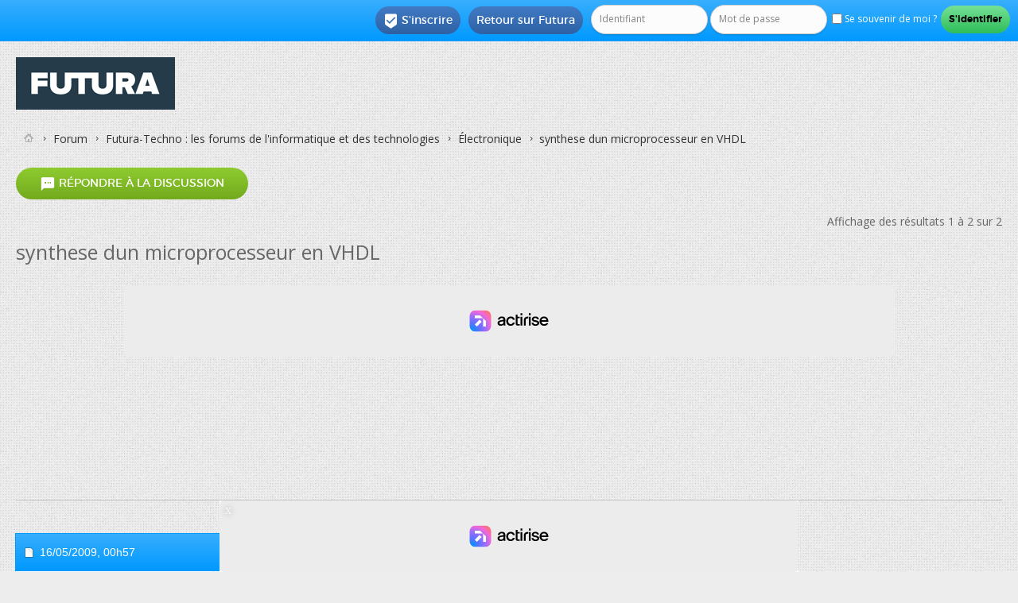

--- FILE ---
content_type: text/html; charset=ISO-8859-1
request_url: https://forums.futura-sciences.com/electronique/312365-synthese-dun-microprocesseur-vhdl.html
body_size: 9767
content:
<!DOCTYPE html PUBLIC "-//W3C//DTD XHTML 1.0 Transitional//EN" "http://www.w3.org/TR/xhtml1/DTD/xhtml1-transitional.dtd"> <html xmlns="http://www.w3.org/1999/xhtml" dir="ltr" lang="fr" id="vbulletin_html"> <head>
<base href="https://forums.futura-sciences.com/" /><!--[if IE]></base><![endif]--> <link rel="canonical" href="https://forums.futura-sciences.com/electronique/312365-synthese-dun-microprocesseur-vhdl.html" /> <meta http-equiv="Content-Type" content="text/html; charset=ISO-8859-1" /> <meta name="viewport" content="width=device-width" /> <meta id="e_vb_meta_bburl" name="vb_meta_bburl" content="https://forums.futura-sciences.com" /> <meta http-equiv="X-UA-Compatible" content="IE=9" /> <meta name="google-site-verification" content="XNJ1bd1czTONcJJZn159NxJFl_OxuQTadaQPKc7_WoY" /> <link rel="Shortcut Icon" href="/favicon.ico" type="image/x-icon" /> <meta name="keywords" content="synthese,dun,microprocesseur,VHDL,,forum, science, futura-sciences, discussion, sciences, environnement, santé, maison, informatique" /> <script type="text/javascript"> <!--
	if (typeof YAHOO === 'undefined') // Load ALL YUI Local
	{
		document.write('<script type="text/javascript" src="https://forums.futura-sciences.com/clientscript/yui/yuiloader-dom-event/yuiloader-dom-event.js?v="><\/script>');
		document.write('<script type="text/javascript" src="https://forums.futura-sciences.com/clientscript/yui/connection/connection-min.js?v="><\/script>');
		var yuipath = 'clientscript/yui';
		var yuicombopath = '';
		var remoteyui = false;
	}
	else	// Load Rest of YUI remotely (where possible)
	{
		var yuipath = 'https://ajax.googleapis.com/ajax/libs/yui/2.9.0/build';
		var yuicombopath = '';
		var remoteyui = true;
		if (!yuicombopath)
		{
			document.write('<script type="text/javascript" src="https://ajax.googleapis.com/ajax/libs/yui/2.9.0/build/connection/connection-min.js?v="><\/script>');
		}
	}
	var SESSIONURL = "s=dfc8e1dc8d585b21fa5baebe95133a8f&";
	var SECURITYTOKEN = "guest";
	var IMGDIR_MISC = "images/SultanThemeVB4R/misc";
	var IMGDIR_BUTTON = "images/SultanThemeVB4R/buttons";
	var vb_disable_ajax = parseInt("0", 10);
	var SIMPLEVERSION = "";
	var BBURL = "https://forums.futura-sciences.com";
	var LOGGEDIN = 0 > 0 ? true : false;
	var THIS_SCRIPT = "showthread";
	var RELPATH = "showthread.php?t=312365";
	var PATHS = {
		forum : "",
		cms   : "",
		blog  : ""
	};
	var AJAXBASEURL = "";
// --> </script> <script type="text/javascript" src="https://forums.futura-sciences.com/clientscript/vbulletin-core.js?v="></script> <script language='JavaScript' type='text/javascript'> <!--
			function spoiler(obj)
			{
			  	for (var i = 0; i < obj.childNodes.length; i++)
			  	{
			  	  	if (obj.childNodes[i].id == 'idTitle')
			  	  		titleRow = obj.childNodes[i];
				    if (obj.childNodes[i].id == 'idSpoiler')
				    {
				    	if (obj.childNodes[i].style.display != 'none')
				    	{
				    		obj.childNodes[i].style.display = 'none';
				    		titleRow.innerHTML = '<b>Cliquez pour afficher</b>';
				    	}
				    	else
				    	{
					    	obj.childNodes[i].style.display = 'block';
				    		titleRow.innerHTML = '<b>Cliquez pour cacher</b>';
					    }
				    }
				}
			}
		//--> </script> <script type="text/javascript" charset="UTF-8" src="https://forums.futura-sciences.com/fast.js"></script> <script charset="UTF-8" async="true" data-no-optimize="1" data-wpmeteor-nooptimize="true" data-cfasync="false" nowprocket src="https://static.fastcmp.com/fast-cmp-stub.js"></script>  <script src="https://www.flashb.id/universal/82fc4502-57f8-5fd9-8eeb-b25d9225bcd0.js" async data-cfasync="false"></script> <script type="text/javascript" data-cfasync="false">
    window._hbdbrk = window._hbdbrk || [];
    window._hbdbrk.push(['_vars', {
      page_type: 'forum-sujet-maison'
    }]);
  </script> <script type="text/javascript" data-cfasync="false">
window._hbdbrk = window._hbdbrk || [];
window._hbdbrk.push(['_adserver', {
gam: {
zoneOverrides: [ // array of objects
{ slot: "top-page", adUnitPath: "/67851769/forums.futura-sciences.com/maison" }, 
{ slot: "aside-desktop-atf", adUnitPath: "/67851769/forums.futura-sciences.com/maison" },
{ slot: "aside-desktop", adUnitPath: "/67851769/forums.futura-sciences.com/maison" },
{ slot: "intext-atf", adUnitPath: "/67851769/forums.futura-sciences.com/maison" },
{ slot: "intext", adUnitPath: "/67851769/forums.futura-sciences.com/maison" },
{ slot: "slide-up", adUnitPath: "/67851769/forums.futura-sciences.com/maison" },
{ slot: "interstitial", adUnitPath: "/67851769/forums.futura-sciences.com/maison" }
]
}
}]);
</script> <script id="xieg6Sie" src="https://cdn.viously.com/js/sdk/boot.js"></script> <script type="text/javascript">
var futuraApp_initHabillage=function(isFixed){isFixed = isFixed !== true ? isFixed : true; var el = document.querySelector("body");el.classList.add("ctWallpaper");}
var futuraApp_initHabillageFixed=function(){futuraApp_initHabillage(true);}
var futuraApp_initHabillageNonFixed=function(){futuraApp_initHabillage(false);}
</script> <script data-cmp-src="https://forums.futura-sciences.com/clientscript/grvty/tag.js" data-cmp-vendor="501" data-cmp-purposes="1,2,3,4,7,9" async="true"></script> <script type="text/javascript">
  window._taboola = window._taboola || [];
  _taboola.push({other:'auto'});
  !function (e, f, u, i) {
    if (!document.getElementById(i)){
      e.async = 1;
      e.src = u;
      e.id = i;
      f.parentNode.insertBefore(e, f);
    }
  }(document.createElement('script'),
  document.getElementsByTagName('script')[0],
  '//cdn.taboola.com/libtrc/futurasciences/loader.js',
  'tb_loader_script');
  if(window.performance && typeof window.performance.mark == 'function')
    {window.performance.mark('tbl_ic');}
</script> <style type="text/css">
div[data-actirise-slot="top-page"]{
  display: none;
  margin: 10px auto;
}
@media screen and (min-width: 770px){
  div[data-actirise-slot="top-page"].device-desktop{
    display: flex !important;
    width: 100%;
    min-height: 250px;
  }
}
</style> <link rel="alternate" type="application/rss+xml" title="Forum FS Generation Flux RSS" href="https://forums.futura-sciences.com/external.php?type=RSS2" /> <link rel="alternate" type="application/rss+xml" title="Forum FS Generation - Électronique - Flux RSS" href="https://forums.futura-sciences.com/external.php?type=RSS2&amp;forumids=40" /> <link rel="stylesheet" type="text/css" href="https://forums.futura-sciences.com/clientscript/vbulletin_css/style00041l/main-rollup.css?d=1744906355" /> <!--[if lt IE 8]> <link rel="stylesheet" type="text/css" href="https://forums.futura-sciences.com/clientscript/vbulletin_css/style00041l/popupmenu-ie.css?d=1744906355" /> <link rel="stylesheet" type="text/css" href="https://forums.futura-sciences.com/clientscript/vbulletin_css/style00041l/vbulletin-ie.css?d=1744906355" /> <link rel="stylesheet" type="text/css" href="https://forums.futura-sciences.com/clientscript/vbulletin_css/style00041l/vbulletin-chrome-ie.css?d=1744906355" /> <link rel="stylesheet" type="text/css" href="https://forums.futura-sciences.com/clientscript/vbulletin_css/style00041l/vbulletin-formcontrols-ie.css?d=1744906355" /> <link rel="stylesheet" type="text/css" href="https://forums.futura-sciences.com/clientscript/vbulletin_css/style00041l/editor-ie.css?d=1744906355" /> <![endif]-->  <script>(function(w,d,s,l,i){w[l]=w[l]||[];w[l].push({'gtm.start':
new Date().getTime(),event:'gtm.js'});var f=d.getElementsByTagName(s)[0],
j=d.createElement(s),dl=l!='dataLayer'?'&l='+l:'';j.async=true;j.src=
'https://www.googletagmanager.com/gtm.js?id='+i+dl;f.parentNode.insertBefore(j,f);
})(window,document,'script','dataLayer','GTM-PRD363M');</script>   <noscript><iframe src="https://www.googletagmanager.com/ns.html?id=GTM-PRD363M"
height="0" width="0" style="display:none;visibility:hidden"></iframe></noscript>  <meta name="description" content="bonjour je suis entrain de realiser une synthese d'un microprocesseur ressemblant au 6809 en VHDL mais lors de la conception de lunité arithmetique et " /> <title> synthese dun microprocesseur en VHDL</title> <link rel="canonical" href="/electronique/312365-synthese-dun-microprocesseur-vhdl.html" /> <link rel="stylesheet" type="text/css" href="https://forums.futura-sciences.com/clientscript/vbulletin_css/style00041l/showthread-rollup.css?d=1744906355" /> <!--[if lt IE 8]><link rel="stylesheet" type="text/css" href="https://forums.futura-sciences.com/clientscript/vbulletin_css/style00041l/toolsmenu-ie.css?d=1744906355" /> <link rel="stylesheet" type="text/css" href="https://forums.futura-sciences.com/clientscript/vbulletin_css/style00041l/postlist-ie.css?d=1744906355" /> <link rel="stylesheet" type="text/css" href="https://forums.futura-sciences.com/clientscript/vbulletin_css/style00041l/showthread-ie.css?d=1744906355" /> <link rel="stylesheet" type="text/css" href="https://forums.futura-sciences.com/clientscript/vbulletin_css/style00041l/postbit-ie.css?d=1744906355" /> <link rel="stylesheet" type="text/css" href="https://forums.futura-sciences.com/clientscript/vbulletin_css/style00041l/poll-ie.css?d=1744906355" /><![endif]--> <link rel="stylesheet" type="text/css" href="https://forums.futura-sciences.com/clientscript/vbulletin_css/style00041l/additional.css?d=1744906355" /> <link href='https://forums.futura-sciences.com/images/SultanThemeVB4R/css/STbase.css' rel='stylesheet' type='text/css' /> <link href='https://forums.futura-sciences.com/images/SultanThemeVB4R/css/st-responsive.css' rel='stylesheet' type='text/css' /> <link href='https://forums.futura-sciences.com/images/SultanThemeVB4R/font/Montserrat/stylesheet.css' rel='stylesheet' type='text/css' /> <link href='https://forums.futura-sciences.com/images/SultanThemeVB4R/font/MontserratLight/stylesheet.css' rel='stylesheet' type='text/css' /> <link href='https://fonts.googleapis.com/css?family=Open+Sans:400,700,600' rel='stylesheet' type='text/css' /> <link rel="stylesheet" href="https://forums.futura-sciences.com/images/SultanThemeVB4R/font/STselection/style.css" /> <!--[if lt IE 8]> <link rel="stylesheet" href="https://forums.futura-sciences.com/images/SultanThemeVB4R/font/STselection/ie7/ie7.css" /> <![endif]--> <script type="text/javascript">
// Called by Adapt.js
function myCallback(i, width) {
  // Alias HTML tag.
  var html = document.documentElement;

  // Find all instances of range_NUMBER and kill 'em.
  html.className = html.className.replace(/(\s+)?range_\d/g, '');

  // Check for valid range.
  if (i > -1) {
    // Add class="range_NUMBER"
    html.className += ' range_' + i;
  }

  // Note: Not making use of width here, but I'm sure
  // you could think of an interesting way to use it.
}

// Edit to suit your needs.
var ADAPT_CONFIG = {
  // false = Only run once, when page first loads.
  // true = Change on window resize and page tilt.
  dynamic: true,

  // Optional callback... myCallback(i, width)
  callback: myCallback,

  // First range entry is the minimum.
  // Last range entry is the maximum.
  // Separate ranges by "to" keyword.
  range: [
    '0 to 320',
    '320 to 480',
    '480 to 780',
    '780 to 980',
    '980 to 1280',
    '1280'
  ]
};
</script> <script type="text/javascript" src="https://forums.futura-sciences.com/images/SultanThemeVB4R/js/adapt.min.js"></script> <script type="text/javascript">
  'article aside footer header nav section time'.replace(/\w+/g,function(n){document.createElement(n)})
</script> <script type="text/javascript" src="https://ajax.googleapis.com/ajax/libs/jquery/1.12.0/jquery.min.js"></script> <script type="text/javascript">
jQuery(function(){
    jQuery("html[lang=ar]").attr("dir", "rtl")
            .find("body").addClass("RTLsupport");
    jQuery(".mobilenavblock").css("display","none");
});
</script> <link href='https://forums.futura-sciences.com/images/SultanThemeVB4R/css/st-responsive-rtl.css' rel='stylesheet' type='text/css' /> </head> <body> <div id="toplinks" class="toplinks"> <ul class="nouser"> <li class="loginforum"> <script type="text/javascript" src="https://forums.futura-sciences.com/clientscript/vbulletin_md5.js?v="></script> <form id="navbar_loginform" action="/login.php?do=login" method="post" onsubmit="md5hash(vb_login_password, vb_login_md5password, vb_login_md5password_utf, 0)"> <fieldset id="logindetails" class="logindetails"> <input type="text" class="textbox default-value" name="vb_login_username" id="navbar_username" size="10" accesskey="u" tabindex="101" value="Identifiant" /> <input type="password" class="textbox" tabindex="102" name="vb_login_password" id="navbar_password" size="10" /> <input type="text" class="textbox default-value" tabindex="102" name="vb_login_password_hint" id="navbar_password_hint" size="10" value="Mot de passe" style="display:none;" /> <label for="cb_cookieuser_navbar"><input type="checkbox" name="cookieuser" value="1" id="cb_cookieuser_navbar" class="cb_cookieuser_navbar" accesskey="c" tabindex="103" /> Se souvenir de moi ?</label> <input type="submit" class="loginbutton" tabindex="104" value="S'identifier" title="Insérez votre identifiant et mot de passe dans les cases correspondantes pour vous connecter, ou cliquez sur le bouton « S'inscrire » pour créer un profil personnel." accesskey="s" /> </fieldset> <input type="hidden" name="s" value="dfc8e1dc8d585b21fa5baebe95133a8f" /> <input type="hidden" name="securitytoken" value="guest" /> <input type="hidden" name="do" value="login" /> <input type="hidden" name="vb_login_md5password" /> <input type="hidden" name="vb_login_md5password_utf" /> </form> <script type="text/javascript">
			YAHOO.util.Dom.setStyle('navbar_password_hint', "display", "inline");
			YAHOO.util.Dom.setStyle('navbar_password', "display", "none");
			vB_XHTML_Ready.subscribe(function()
			{
			//
				YAHOO.util.Event.on('navbar_username', "focus", navbar_username_focus);
				YAHOO.util.Event.on('navbar_username', "blur", navbar_username_blur);
				YAHOO.util.Event.on('navbar_password_hint', "focus", navbar_password_hint);
				YAHOO.util.Event.on('navbar_password', "blur", navbar_password);
			});
			
			function navbar_username_focus(e)
			{
			//
				var textbox = YAHOO.util.Event.getTarget(e);
				if (textbox.value == 'Identifiant')
				{
				//
					textbox.value='';
					textbox.style.color='';
				}
			}

			function navbar_username_blur(e)
			{
			//
				var textbox = YAHOO.util.Event.getTarget(e);
				if (textbox.value == '')
				{
				//
					textbox.value='Identifiant';
					textbox.style.color='#777777';
				}
			}
			
			function navbar_password_hint(e)
			{
			//
				var textbox = YAHOO.util.Event.getTarget(e);
				
				YAHOO.util.Dom.setStyle('navbar_password_hint', "display", "none");
				YAHOO.util.Dom.setStyle('navbar_password', "display", "inline");
				YAHOO.util.Dom.get('navbar_password').focus();
			}

			function navbar_password(e)
			{
			//
				var textbox = YAHOO.util.Event.getTarget(e);
				
				if (textbox.value == '')
				{
					YAHOO.util.Dom.setStyle('navbar_password_hint', "display", "inline");
					YAHOO.util.Dom.setStyle('navbar_password', "display", "none");
				}
			}
			</script> </li> <li class="help"><a href="https://www.futura-sciences.com">Retour sur Futura</a></li> <li class="register"><a href="/register.php" rel="nofollow"><i class="material-icons">&#xE52D;</i>S'inscrire</a></li> </ul> </div> <div id="ctBoc"> <div id="page_wrap"> <div id="header" class="floatcontainer doc_header"> <div><a name="top" href="/" class="logo-image"><img src="https://cdn.futura-sciences.com/sources/mkt/Futura_Logo_Container_200.jpg" alt="Forum FS Generation - Powered by vBulletin" /></a></div> <div class="ad_global_header"> </div> </div> <div class="body_wrapper">  </div> <div class="body_wrapper"> <div id="breadcrumb" class="breadcrumb"> <ul class="floatcontainer"> <li class="navbithome"><a href="/" accesskey="1"><img src="https://forums.futura-sciences.com/images/SultanThemeVB4R/misc/navbit-home.png" alt="Accueil" /></a></li> <li class="navbit"><a href="/">Forum</a></li> <li class="navbit"><a href="/futura-techno-forums-de-linformatique-technologies/">Futura-Techno : les forums de l'informatique et des technologies</a></li> <li class="navbit"><a href="/electronique/">Électronique</a></li> <li class="navbit lastnavbit"><span> synthese dun microprocesseur en VHDL</span></li> </ul> <hr /> </div> <div id="above_postlist" class="above_postlist"> <a rel="nofollow" href="/newreply.php?p=2356268&amp;noquote=1" class="newcontent_textcontrol" id="newreplylink_top"><span><i class="material-icons">&#xE0D8;</i></span> Répondre à la discussion</a> <img style="display:none" id="progress_newreplylink_top" src="https://forums.futura-sciences.com/images/SultanThemeVB4R/misc/progress.gif" alt="" /> <div id="pagination_top" class="pagination_top"> <div id="postpagestats_above" class="postpagestats">
				Affichage des résultats 1 à 2 sur 2
			</div> </div> </div> <div id="pagetitle" class="pagetitle"> <h1> <span class="threadtitle">synthese dun microprocesseur en VHDL</span> </h1> </div> <br /><div align="center" style="border-bottom:1px solid #C8C8C8;padding-bottom:10px;margin-top:-15px">   <div style='display:none;' class="Wallpaper"></div>  <div data-actirise-slot="top-page" class="device-desktop ads"></div>  </div><br /> <div id="postlist_wrapper" class="with-sidebar"> <div id="postlist" class="postlist restrain"> <ol id="posts" class="posts" start="1"> <li class="postbitlegacy postbitim postcontainer old" id="post_2354900">  <div class="posthead"> <span class="postdate old"> <span class="date">16/05/2009,&nbsp;<span class="time">00h57</span></span> </span> <span class="nodecontrols">
				
					#1
				
				
				
			</span> </div> <div class="postdetails"> <div class="userinfo"> <div class="username_container"> <span class="username" style="font-size:20px";>invite13e724e8</span> </div> <span class="usertitle"> </span> <span class="rank"><img src="https://forums.futura-sciences.com/images/ranks/ponctuel.gif" alt="" border="" /></span> <br /> <div class="mobileusernavwrapper">  <div id="post2_2354900" class="mobileusernavblock" style="display:none"> <hr /> <dl class="userinfo_extra"> <dt>Date d'inscription</dt> <dd>janvier 1970</dd> <dt>Messages</dt> <dd>64</dd> </dl> <div class="imlinks"> </div> </div> </div> </div> <div class="postbody"> <div class="postrow"> <h2 class="title icon">
					synthese dun microprocesseur en VHDL
				</h2> <br />  <div style='display:none;' class="Mobile_Pos1"></div>
------
<br /><br /> <div class="content"> <div id="post_message_2354900"> <blockquote class="postcontent restore ">
							bonjour <br />
je suis entrain de realiser une synthese d'un microprocesseur ressemblant au 6809 en VHDL mais lors de la conception de lunité arithmetique et logique je me suis bloquée au niveau de la declaration de RAM. voici mon programme:<br /> <br /> <br />
entity ual is<br /> <br />
    port( A:in bit_vector(7 downto 0);<br />
    h,r:in bit;<br />
    Ir : out bit_vector (7 downto 0);<br />
    data : out  bit_vector (7 downto 0);<br />
    A_r : in bit_vector(7 downto 0);<br />
    ty_data : in bit_vector(2 downto 0);<br />
    cc: out bit_vector(3 downto 0));<br /> <br />
end ual;<br /> <br />
 architecture arcual of ual is<br /> <br />
     if h'event and h='1' then<br />
if (Ty_Data = 2) or (Ty_Data = 3) then<br />
case Ir is<br />
when x&quot;86&quot; =&gt; --LDA (Imédiat)<br />
A&lt;=Data;cc(0)&lt;='0';<br />
  cc(1)&lt;='0';cc(2)&lt;='0';<br />
   cc(3)&lt;='0';<br />
when x&quot;4C&quot; =&gt; --INCA<br />
    A&lt;=A+1;cc(0)&lt;='0';<br />
      cc(1)&lt;='0';cc(2)&lt;='0';<br />
       cc(3)&lt;='0';<br />
when x&quot;9B&quot; =&gt; --ADDA       <br />
       A&lt;=A+memoire(20);cc(0)&lt;='0';<br />
         cc(1)&lt;='0';cc(2)&lt;='0';<br />
          cc(3)&lt;='0';<br />
 when x&quot;97&quot; =&gt; --STA <br />
    memoire(10) &lt;= A+memoire(20);<br />
            cc(1)&lt;='0';cc(2)&lt;='0';<br />
             cc(3)&lt;='0';<br />
  when x&quot;4F&quot; =&gt; -- CLRA<br />
     A&lt;= &quot;0000&quot; ;<br /> <br />
  when x&quot;27&quot; =&gt; --BEQ<br />
     if A='0' then     <br />
end case;    <br />
end arual ;<br /> <br />
sachant que cc est un registre d'etat, A un accumulateur, IR registre d'instruction   <img src="https://forums.futura-sciences.com/images/smilies/help.gif" border="0" alt="" title="sos" class="inlineimg" /><br />
et merci d'avance
						</blockquote> <br />
----- 
<br />  <div id='optidigital-adslot-Native_1' style='display:none;' class="Native_1"></div>  </div> </div> </div> <div class="cleardiv"></div> </div> </div> <div class="postfoot">  <div class="textcontrols floatcontainer"> <span class="postcontrols"> <img style="display:none" id="progress_2354900" src="https://forums.futura-sciences.com/images/SultanThemeVB4R/misc/progress.gif" alt="" /> </span> <span class="postlinking"> </span>  </div> </div> <hr /> </li> <li class="postbitlegacy postbitim postcontainer old" id="post_2356268">  <div class="posthead"> <span class="postdate old"> <span class="date">17/05/2009,&nbsp;<span class="time">00h03</span></span> </span> <span class="nodecontrols">
				
					#2
				
				
				
			</span> </div> <div class="postdetails"> <div class="userinfo"> <div class="username_container"> <span class="username" style="font-size:20px";><span style='color:rgb(70,100,160);'><b>jiherve</span></b></span> </div> <span class="usertitle"> </span> <br /> <div class="mobileusernavwrapper">  <div id="post2_2356268" class="mobileusernavblock" style="display:none"> <hr /> <dl class="userinfo_extra"> <dt>Date d'inscription</dt> <dd>juin 2006</dd> <dt>Localisation</dt> <dd>gironde</dd> <dt>Âge</dt> <dd>73</dd> <dt>Messages</dt> <dd>27&nbsp;889</dd> </dl> <div class="imlinks"> </div> </div> </div> </div> <div class="postbody"> <div class="postrow has_after_content"> <h2 class="title icon">
					Re : synthese dun microprocesseur en VHDL
				</h2> <div class="content"> <div id="post_message_2356268"> <blockquote class="postcontent restore ">
							Bonsoir,<br />
Une mémoire se déclare comme une array de std_logic_vector (ce que tu nommes bit_vector).<br />
subtype ram_word is std_logic_vector(7 downto 0);<br />
type ram_array is array (0 to XXX) of ram_word;<br />
signal ram : ram_array;<br />
JR
						</blockquote> </div> </div> </div> <div class="after_content"> <blockquote class="signature restore"><div class="signaturecontainer">l'électronique c'est pas du vaudou!</div></blockquote> </div> <div class="cleardiv"></div> </div> </div> <div class="postfoot">  <div class="textcontrols floatcontainer"> <span class="postcontrols"> <img style="display:none" id="progress_2356268" src="https://forums.futura-sciences.com/images/SultanThemeVB4R/misc/progress.gif" alt="" /> </span> <span class="postlinking"> </span>  </div> </div> <hr /> </li> </ol> <div class="separator"></div> <div class="postlistfoot"> </div> </div> <div id="postlist_sidebar" class="cell-block-container">  <div class="flex-grow1"> <div class="side-stick grid-x"> <div class="side-bloc"> <div style='display:none;' class="HalfpageAd_1"></div> <div style='display:none;' class="Mobile_Pos7"></div> </div> <div class="side-bloc"> </div> </div> </div> <div class="flex-grow1"> <div class="side-stick grid-x"> <div class="side-bloc"> <div style='display:none;' class="HalfpageAd_2"></div> </div> </div> </div>  </div> </div> <div id="below_postlist" class="noinlinemod below_postlist"> <div id="taboola-below-article-thumbnails"></div> <script type="text/javascript">
  window._taboola = window._taboola || [];
  _taboola.push({
    mode: 'thumbnails-forum',
    container: 'taboola-below-article-thumbnails',
    placement: 'Below Article Thumbnails',
    target_type: 'mix'
  });
</script> <div id="pagination_bottom" class="pagination_bottom"> </div> </div> </div>  <div class="navlinks"> <strong>&laquo;</strong> <a href="/electronique/312512-ampli.html" >ampli</a>
			|
			<a href="/electronique/93824-impedance-parallele-courant-continu.html" >impédance en parallèle sur courant continu</a> <strong>&raquo;</strong> </div>  <div id="thread_info" class="thread_info block"> <div id="similar_threads"> <h4 class="threadinfohead blockhead">Discussions similaires</h4> <div id="similar_threads_list" class="thread_info_block blockbody formcontrols"> <ol class="similar_threads"> <li class="floatcontainer"> <div class="titleblock"> <h6><a href="/electronique/310124-synthese-dun-microprocesseur-vhdl.html" title="bonjour:sos: 
je dois realiser une synthese d'un microprocesseur en VHDL, ressemble au microprocesser 6809 , pour cela je dois effectuer la synthese de l'unité arithmetique logique, du sequenceur et de bus de donné et de bus d'adresses. 
le probleme...">synthese d'un microprocesseur en VHDL</a></h6> <div class="starter_forum">
      Par invite13e724e8 dans le forum Électronique
    </div> </div> <div class="dateblock"> <span class="shade">Réponses:</span> 4
      <div class="starter_forum"> <span class="shade">Dernier message:</span> 09/05/2009, <span class="time">01h20</span> </div> </div> </li> <li class="floatcontainer"> <div class="titleblock"> <h6><a href="/chimie/261251-equilibration-dun-couple.html" title="CO2/H2C2O4 
j'ai equilibré comme sa 
2CO2  ----&gt;H2C2O4 
 mais il manque l'équilibration de H2 qu'est ce que je dois ajouté pour l'équilibré et ou je dois l'ajouté au réactif ou dans les produits...">equilibration dun couple</a></h6> <div class="starter_forum">
      Par invite7c3f0e95 dans le forum Chimie
    </div> </div> <div class="dateblock"> <span class="shade">Réponses:</span> 5
      <div class="starter_forum"> <span class="shade">Dernier message:</span> 08/11/2008, <span class="time">13h36</span> </div> </div> </li> <li class="floatcontainer"> <div class="titleblock"> <h6><a href="/logiciel-software-open-source/243765-point-flottant-vhdl-vhdl-200x.html" title="Bonjour, 
 
J'aimerais utiliser les librairies offertes dans VHDL-200x-pkgs_18 afin de pouvoir utiliser la représentation en point flottant, mais je n'arrive pas compiler les librairies. 
 
:sos: 
 
Luc">Point flottant en VHDL et vhdl-200x</a></h6> <div class="starter_forum">
      Par invite6eee6b27 dans le forum Logiciel - Software - Open Source
    </div> </div> <div class="dateblock"> <span class="shade">Réponses:</span> 0
      <div class="starter_forum"> <span class="shade">Dernier message:</span> 02/09/2008, <span class="time">20h47</span> </div> </div> </li> <li class="floatcontainer"> <div class="titleblock"> <h6><a href="/materiel-astronomique-photos-damateurs/38033-besoin-dun-conseille.html" title="bonjour jaimerai avoir votre avis le mieux de ccd est le lpi ou le dsi de meade le deep sky imager pour un téléscope 150/1400">besoin dun conseille</a></h6> <div class="starter_forum">
      Par invite91dacc0f dans le forum Matériel astronomique et photos d'amateurs
    </div> </div> <div class="dateblock"> <span class="shade">Réponses:</span> 0
      <div class="starter_forum"> <span class="shade">Dernier message:</span> 01/07/2005, <span class="time">12h42</span> </div> </div> </li> <li class="floatcontainer"> <div class="titleblock"> <h6><a href="/mathematiques-superieur/32186-volume-dun-tetraedre.html" title="Bonjour tout le monde, je suis en train de fair mes dm ( et on apelle ca des vacances...) et je vais peut etre paraitre béte... mais bon voila comment on calcule le volume d'un tétraedre?? 
 
 
Enf ait j'ai un cube ( ABCDEFHG) et dedan jai un...">volume dun tétraedre...</a></h6> <div class="starter_forum">
      Par invite60430f4a dans le forum Mathématiques du supérieur
    </div> </div> <div class="dateblock"> <span class="shade">Réponses:</span> 3
      <div class="starter_forum"> <span class="shade">Dernier message:</span> 12/04/2005, <span class="time">14h07</span> </div> </div> </li> </ol> </div> </div> <div class="options_block_container"> </div> </div> <script>
var texImgs = document.querySelectorAll("img.tex-img");
if(texImgs.length > 0){
  texImgs.forEach(function(texImg) {
  var src = encodeURI(texImg.getAttribute("data-src"));
    texImg.src = src;
  });
}
</script> <div style="clear: left"> </div> <div class="below_body"> <script src="https://auto-linker.affilizz.com/auto-linker.js?mediaId=63ce655f854fb5049c111fab" async></script> <div id="footer_time" class="shade footer_time">Fuseau horaire GMT +1. Il est actuellement <span class="time">08h11</span>.</div> </div>  </div> </div> </div>  <div align="center" style='margin-bottom:50px;padding-bottom:50px;'>  <center>Dans la rubrique <a href="https://www.futura-sciences.com/tech/">Tech</a> de Futura, découvrez nos <a href="https://www.futura-sciences.com/tech/comparatifs/">comparatifs produits</a> sur l'informatique et les technologies : <a href="https://www.futura-sciences.com/tech/comparatifs/meilleure-imprimante-laser-couleur-comparatif/">imprimantes laser couleur<a>, <a href="https://www.futura-sciences.com/tech/comparatifs/meilleur-casque-audio-comparatif/">casques audio</a>, <a href="https://www.futura-sciences.com/tech/comparatifs/meilleure-chaise-gamer-comparatif/">chaises gamer</a>...</center></center> </div> <footer class="footerwrap"> <div class="footwrap">  <nav class="row2"> <div class="footersmallcolumn"> </div> <div class="footersmallcolumn"> </div>  </nav> <nav class="row2 row-small"> <div class="col-copyright"> <div id="footer" class="floatcontainer footer">  <ul id="footer_links" class="footer_links">
		
		-<li><a rel="nofollow" href="https://www.futura-sciences.com">Futura</a></li>
		
		
		-<li><a href="https://forums.futura-sciences.com/archive/index.php/">Archives</a></li>
		
		
				
-<li><a href="https://www.futura-sciences.com/conso/" alt="Bons plans et guides d'achats">Conso</a></li>

-<li><a href="javascript:window.FastCMP.open()">Gestion des cookies</a></li>
-<li><a href="https://www.futura-sciences.com/charte-protection-donnees-personnelles/">Politique de confidentialité</a></li>



		-<li><a href="/electronique/312365-synthese-dun-microprocesseur-vhdl.html#top" onclick="document.location.hash='top'; return false;">Haut de page</a></li> </ul>       <script type="text/javascript"> <!--
		// Main vBulletin Javascript Initialization
		vBulletin_init();
		function md5hash(B,A,E,C){if(navigator.userAgent.indexOf("Mozilla/")==1&&parseInt(navigator.appVersion)>=4){var D=hex_md5(str_to_ent(trim(B.value)));A.value=D;if(E){D=hex_md5(trim(B.value));E.value=D}if(!C){B.value=""}}return true};
	//--> </script>  <script src="https://tag.aticdn.net/piano-analytics.js"></script> <script type="text/javascript">
      pa.setConfigurations({ // Basic configuration to send events
        site:173668, 
        collectDomain:'https://logs.xiti.com',
        enableUTMTracking: true
      }); 

pa.sendEvent('page.display', {
  'page': '',
  'site_level2_id': 1,
  'page_chapter1': 'forum',
  'page_chapter2': '',
  'page_chapter3': ''
});
 



  </script>  <script type='text/javascript'>$(function(){$(window).scroll(function(){if($(this).scrollTop()!=0){$('#backtotop').fadeIn();}else{$('#backtotop').fadeOut();}});$('#backtotop').click(function(){$('body,html').animate({scrollTop:0},800);});});</script> </div> </div> </nav> </div> </footer>  <footer class="footerwrap2"> <div class="footwrap"> <div id="footer_copyright" class="shade footer_copyright">   </div> <div id="footer_morecopyright" class="shade footer_morecopyright">   </div> </div> </footer> <script type="text/javascript" src="https://forums.futura-sciences.com/images/SultanThemeVB4R/js/fluidvids.js"></script> <script type="text/javascript">
    fluidvids.init({
      selector: ['iframe'],
      players: ['www.youtube.com', 'web.facebook.com']
    });
</script> <script data-cmp-src="/clientscript/ga/ga.js" data-cmp-vendor="755" data-cmp-purposes="1,3,6,7,8,9,10"></script> <script data-cmp-src="/clientscript/ga/contentGroup3.js" data-cmp-vendor="755" data-cmp-purposes="1,3,6,7,8,9,10"></script>  <div id="optidigital-adslot-Tracking" style="display:none;" class="Tracking"></div> <script type='text/javascript'>
  (function(){
    var loc = window.location.href;
    var dd = document.createElement('script'); 
    dd.type = 'text/javascript';
    dd.setAttribute('data-cmp-src', '//static.digidip.net/forums-futura-sciences.js?loc=' + loc);
    dd.setAttribute('data-cmp-vendor', '899');
    dd.setAttribute('data-cmp-purposes', '1');
    var s = document.getElementsByTagName('script')[0]; s.parentNode.insertBefore(dd, s);
  })();
</script> <script type="text/javascript">
var _nAdzq=_nAdzq||[];(function(){
_nAdzq.push(["setIds","123f89393a875b73"]);
var e="https://notifpush.com/scripts/";
var t=document.createElement("script");
t.type="text/javascript";
t.defer=true;
t.async=true;
t.src=e+"nadz-sdk.js";
var s=document.getElementsByTagName("script")[0];
s.parentNode.insertBefore(t,s)})();
</script> <script data-cmp-src="/clientscript/fb.js" data-cmp-provider="89" data-cmp-vendor="755" data-cmp-purposes="1,2,3,4,6,7,8,9,10"></script> 
<script type="text/javascript">
//<![CDATA[

window.orig_onload = window.onload;
window.onload = function() {
var cpost=document.location.hash.substring(1);var cpost2='';if(cpost){ var ispost=cpost.substring(0,4)=='post';if(ispost)cpost2='post_'+cpost.substring(4);if((cobj = fetch_object(cpost))||(cobj = fetch_object(cpost2))){cobj.scrollIntoView(true);}else if(ispost){cpostno = cpost.substring(4,cpost.length);if(parseInt(cpostno)>0){location.replace('https://forums.futura-sciences.com/showthread.php?p='+cpostno);};} }

if(typeof window.orig_onload == "function") window.orig_onload();
}

//]]>
</script>
</body> </html> 

--- FILE ---
content_type: text/css
request_url: https://forums.futura-sciences.com/clientscript/vbulletin_css/style00041l/additional.css?d=1744906355
body_size: 2795
content:
.wgo_block .section .customwgo{background:#eee}.wgo_block .blocksubhead{background:#e7e7e7 none;border-bottom:1px solid #d2d7d7}.wgo_block .blockbody{border-top:1px solid #cacaca!important}.article_width{background:#fff}div.article_preview{background:#fff}.mobileusernavwrap .blockhead{background:#777 none!important}.mobileusernavblock{background:#f5f5f5 none!important}#sidebar_container .blocksubhead{background:#5f5f5f none!important}.globalsearch .search-form input[type="text"]{background:#fcfcfc none!important;border:1px solid #ccc!important}.permissions{background:#fff}.blockbody .blockrow .textbox,.blockbody .blockrow .textarea{background:#e7f1f4;box-shadow:0 1px 2px rgba(200,224,230,1)!important;-moz-box-shadow:0 1px 2px rgba(200,224,230,1)!important;-webkit-box-shadow:0 1px 2px rgba(200,224,230,1)!important;-o-box-shadow:0 1px 2px rgba(200,224,230,1)!Important}::selection{background-color:#e0f2c2;color:#4da400}.mysocialicons .fa-2{background:#eee!important}.navtabs li.selected a.navtab:after{border-color:rgba(0,153,255,0);border-top-color:#0099FF!important}.navtabs > ul.floatcontainer li a.popupctrl:hover,.navtabs > ul.floatcontainer li:hover a.popupctrl.active,.navtabs > ul.floatcontainer li a.popupctrl.active{color:}#backtotop{border:2px solid #fff;background:rgb(0,153,255);color:}#backtotop:hover{border:1px solid #fff;background:#2ebd59 none}.footer_morecopyright a{color:!important}.footerwrap2{background:rgb(0,153,255);color:}.footer_time{color:#777!important}.footer_copyright a{color:}.footerwrap{background:white;color:#919496}.footerwrap .nav-small li a{border-left:0;font-size:12px;padding:1em 1.4em;color:#919496;display:inline-block}.footerwrap .footer-logo{border-bottom:1px solid #eee}#footer-outer #copyright li a:hover i,#header-secondary-outer #social li a:hover i,#footer-outer a:hover{color:#8ECB30!important}.toplinks ul.isuser .notifications .popupbody li a:hover{color:rgb(0,153,255)!important}.toplinks ul.isuser li a:hover,.toplinks ul.nouser li a{color:!important}.toplinks{color:;background:rgb(0,153,255) none}.postbitlegacy .userinfo .rank,.postbitlegacy .userinfo .usertitle,.postbitlegacy .userinfo .username_container,.postbit .userinfo_extra dl dt,.postbitlegacy dl.userinfo_extra dt,.postbitlegacy dl.user_rep dt{color:#676767}.postbitlegacy dl.userinfo_extra dd,.postbitlegacy dl.userinfo_extra dd a,.postbitlegacy dl.user_rep dd{border-bottom:1px solid #ddd}.actionbuttons .group .button{background:#2ebd59 none;color:}.actionbuttons .group .button:hover{background:#555 none;color:}input[type="submit"],button[type="submit"]{color:!important}input[type="submit"],button[type="submit"]{background:#2ebd59 none}input[type="submit"]:hover,button[type="submit"]:hover{background:#777 none}.textbox,textarea,select{color:#555;background-color:#F7F5EC;box-shadow:0 1px 2px rgba(0,0,0,0.16)!important;-moz-box-shadow:0 1px 2px rgba(0,0,0,0.16)!important;-webkit-box-shadow:0 1px 2px rgba(0,0,0,0.16)!important;-o-box-shadow:0 1px 2px rgba(0,0,0,0.16)!Important}.toplinks form input.textbox{background:#fcfcfc none!important;border:1px solid #ccc !important}.cms_widget_header{color:;background:rgb(0,153,255) none}.article,.cms_article_txt_content{color:#676767}.cms_article_readmore a{background-color:#2ebd59!important;color:!important}.header,.article_title{font:20px 'OpenSansRegular',sans-serif;color:#333;border-top:0px solid #425769;margin:0px;margin-bottom:15px}.main_menuitem,.active_menuitem{background:#fff none;color:#444;border-bottom:1px solid #ffffff}.main_menuitem a,.active_menuitem a{border-bottom:1px solid #e4e4e4;color:#555}.vb-tree-menu .ygtvitem{background-color:#fff;border-bottom:0px solid #ffffff}.vb-tree-menu .ygtvitem a{color:#444}.mobilenavwrap .material-icons{color:!important}.mobileusernavwrap .blockhead{background:#777 none!important}.mobileusernavblock{background:#f5f5f5 none!important}.mobilenavwrap a.collapse .material-icons{color:color:!important}.mobileusernavwrap a.collapse .material-icons{color:!important}#blog_user_sidebar .blocksubhead a{color:}.blogitems #vb_bloglatest_latest span,.blogitems #vb_bloglatest_latest_link a,#whatsnewsidebar div.blocksubhead.smaller a{color:#444}.continuereading a{background-color:#2ebd59!important;color:!important}#userinfoblock,#blogentries,.blog #content_inner{-webkit-box-shadow:1px 2px 3px rgba(0,0,0,.1);-moz-box-shadow:1px 2px 3px rgba(0,0,0,.1);-khtml-box-shadow:1px 2px 3px rgba(0,0,0,.1);-webkit-box-shadow:1px 2px 3px rgba(0,0,0,.1);-moz-box-shadow:1px 2px 3px rgba(0,0,0,.1);-khtml-box-shadow:1px 2px 3px rgba(0,0,0,.1);-webkit-box-shadow:1px 2px 3px rgba(0,0,0,.1);-moz-box-shadow:1px 2px 3px rgba(0,0,0,.1);-khtml-box-shadow:1px 2px 3px rgba(0,0,0,.1);box-shadow:1px 2px 3px rgba(0,0,0,.1);background:#fff}.mobilestats{color:#777;border-top:1px dotted #f5f5f5}.blockheadinfo,.blocksubheadinfo{color:!important}#usermenu li a{color:#333!important}.forumbit_nopost .subforumdescription{background:none;padding:0px;color:#f6f6f6;font-size:15px;margin-left:12px}dl.as-tabs dd a,dl.tabslight dd.userprof_moduleinactive a{color:#333}#albumtop a.textcontrol{background:#8ecb30 none}#albumtop li a{color:}#forums a.username{color:#333}.lastposttitle .threadtitle{color:#676767}.breadcrumb .navbit > a,.breadcrumb .lastnavbit > span{color:#333}#pagetitle a{color:#252525}html.range_0 dd.userprof_module,html.range_0 dd.userprof_moduleinactive,html.range_0 dd.userprof_content,html.range_0 dd.userprof_module a,html.range_0 dd.userprof_moduleinactive a,html.range_0 dd.userprof_content a,html.range_0 .calendar form,html.range_0 .toplinks ul.isuser,html.range_0 .toplinks ul.nouser{background:rgb(0,153,255) none}html.range_1 dd.userprof_module,html.range_1 dd.userprof_moduleinactive,html.range_1 dd.userprof_content,html.range_1 dd.userprof_module a,html.range_1 dd.userprof_moduleinactive a,html.range_1 dd.userprof_content a,html.range_1 .calendar form,html.range_1 .toplinks ul.isuser,html.range_1 .toplinks ul.nouser{background:rgb(0,153,255) none}html.range_2 dd.userprof_module,html.range_2 dd.userprof_moduleinactive,html.range_2 dd.userprof_content,html.range_2 dd.userprof_module a,html.range_2 dd.userprof_moduleinactive a,html.range_2 dd.userprof_content a,html.range_2 .calendar form,html.range_2 .toplinks ul.isuser,html.range_2 .toplinks ul.nouser{background:rgb(0,153,255) none}html.range_3 .toplinks ul.isuser,html.range_3 .toplinks ul.nouser{background:rgb(0,153,255) none}.search-submit{background-image:url(https://forums.futura-sciences.com/images/SultanThemeVB4R/st_searchbtn.png)!important}.breadcrumb .navbithome{background-image:url(https://forums.futura-sciences.com/images/SultanThemeVB4R/misc/navbit-arrow-right.png)}.blog #content #inlinemod_formctrls .popupctrl .ctrlcontainer,.blog .popupmenu a.popupctrl,.navtabs > ul.floatcontainer li a.popupctrl{background:transparent url(https://forums.futura-sciences.com/images/SultanThemeVB4R/misc/black-arrow.png) no-repeat right center}html{background-size:auto!important;background-attachment:scroll!important}.toplinks ul.nouser li a{background-image:-moz-linear-gradient( 90deg,rgb(46,97,163) 0%,rgb(65,123,197) 100%);background-image:-webkit-linear-gradient( 90deg,rgb(46,97,163) 0%,rgb(65,123,197) 100%);background-image:-ms-linear-gradient( 90deg,rgb(46,97,163) 0%,rgb(65,123,197) 100%)}.actionbuttons .group .button,input[type="submit"],button[type="submit"]{background-image:-moz-linear-gradient( 90deg,rgb(46,189,89) 0%,rgb(118,225,150) 100%);background-image:-webkit-linear-gradient( 90deg,rgb(46,189,89) 0%,rgb(118,225,150) 100%);background-image:-ms-linear-gradient( 90deg,rgb(46,189,89) 0%,rgb(118,225,150) 100%)}.wgo_block .blockhead,#sidebar_container .blocksubhead,.navtabs li a.navtab,.toolsmenu,.navtabs,.thread_info h4,.forum_info .blockhead{background-image:-moz-linear-gradient( 90deg,rgb(95,95,95) 1%,rgb(121,121,121) 100%)!important;background-image:-webkit-linear-gradient( 90deg,rgb(95,95,95) 1%,rgb(121,121,121) 100%)!important;background-image:-ms-linear-gradient( 90deg,rgb(95,95,95) 1%,rgb(121,121,121) 100%)!important}.newcontent_textcontrol{background-image:-moz-linear-gradient( 90deg,rgb(115,170,30) 1%,rgb(142,203,48) 100%);background-image:-webkit-linear-gradient( 90deg,rgb(115,170,30) 1%,rgb(142,203,48) 100%);background-image:-ms-linear-gradient( 90deg,rgb(115,170,30) 1%,rgb(142,203,48) 100%)}.wgo_block .blocksubhead,.blocksubhead,.navpopupmenu a.textcontrol,.navpopupmenu.popupmenu.nohovermenu a.textcontrol,#inlinemod_formctrls .popupctrl,.navpopupmenu a.popupctrl,a.textcontrol,.button{background-image:-moz-linear-gradient( 90deg,rgb(203,202,202) 0%,rgb(225,224,224) 99%);background-image:-webkit-linear-gradient( 90deg,rgb(203,202,202) 0%,rgb(225,224,224) 99%);background-image:-ms-linear-gradient( 90deg,rgb(203,202,202) 0%,rgb(225,224,224) 99%)}.footerwrap,.forum_info .blockbody,.thread_info .blockbody,.pagination span a,#sidebar_container .blockrow,.threadbit .nonsticky,.threadbit .discussionrow,.postdetails,.wgo_block .section div,.forumbit_nopost .forumbit_nopost .forumrow,.forumbit_post .forumrow,.forumhead + .childforum .L2:first-child .forumrow,.forumhead + .L2 .forumrow{background-image:-moz-linear-gradient( 90deg,rgb(246,246,246) 0%,rgb(255,255,255) 48%);background-image:-webkit-linear-gradient( 90deg,rgb(246,246,246) 0%,rgb(255,255,255) 48%);background-image:-ms-linear-gradient( 90deg,rgb(246,246,246) 0%,rgb(255,255,255) 48%)}html.range_0 .toplinks ul.isuser,html.range_0 .toplinks ul.nouser,html.range_1 .toplinks ul.isuser,html.range_1 .toplinks ul.nouser,html.range_2 .toplinks ul.isuser,html.range_2 .toplinks ul.nouser,.navtabs li.selected a.navtab,.blockhead,.postbit .posthead,.postbitlegacy .posthead,.eventbit .eventhead,.threadlisthead,.forumhead,.toplinks,.footerwrap2,#backtotop{background-image:-moz-linear-gradient( 90deg,rgb(0,153,255) 0%,rgb(56,174,253) 100%)!important;background-image:-webkit-linear-gradient( 90deg,rgb(0,153,255) 0%,rgb(56,174,253) 100%)!important;background-image:-ms-linear-gradient( 90deg,rgb(0,153,255) 0%,rgb(56,174,253) 100%)!important}.navbar{position:relative}.navbar:before,.navbar:after{z-index:-1;position:absolute;content:"";bottom:15px;left:10px;width:50%;top:80%;max-width:300px;background:#777;box-shadow:0 15px 10px #777;transform:rotate(-3deg)}.navbar:after{transform:rotate(3deg);right:10px;left:auto}@media screen and (min-width:200px) and (max-width:1023px){.didomi-notice__interior-border{margin-left:auto !important;margin-right:auto !important;overflow-y:scroll !important}}@media screen and (min-width:259px) and (max-width:399px){.didomi-notice__interior-border{max-width:300px !important}#didomi-host .didomi-mobile .didomi-banner-notice-optin-type .didomi-continue-without-agreeing:after{right:-30% !important}}@media screen and (min-width:280px) and (max-width:299px){.didomi-notice__interior-border{height:604px !important}}@media screen and (min-width:280px) and (max-width:299px){.didomi-notice__interior-border{height:586px !important}}@media screen and (min-width:300px) and (max-width:302px){.didomi-notice__interior-border{height:585px !important}}@media screen and (min-width:303px) and (max-width:316px){.didomi-notice__interior-border{height:573px !important}}@media screen and (min-width:316px) and (max-width:320px){.didomi-notice__interior-border{height:557px !important}}@media screen and (min-width:320px) and (max-width:341px){.didomi-notice__interior-border{height:535px !important}}@media screen and (min-width:342px) and (max-width:399px){.didomi-notice__interior-border{height:520px !important}}@media screen and (min-width:400px) and (max-width:499px){.didomi-notice__interior-border{max-width:400px !important;height:430px !important}#didomi-host .didomi-mobile .didomi-banner-notice-optin-type .didomi-continue-without-agreeing:after{right:-35% !important}}@media screen and (min-width:420px) and (max-width:499px){.didomi-notice__interior-border{height:415px !important}}@media screen and (min-width:500px) and (max-width:599px){.didomi-notice__interior-border{max-width:500px !important;height:355px !important}#didomi-host .didomi-mobile .didomi-banner-notice-optin-type .didomi-continue-without-agreeing:after{right:-37% !important}}@media screen and (min-width:600px) and (max-width:699px){.didomi-notice__interior-border{max-width:600px !important;height:340px !important}#didomi-host .didomi-mobile .didomi-banner-notice-optin-type .didomi-continue-without-agreeing:after{right:-39% !important}}@media screen and (min-width:609px) and (max-width:619px){.didomi-notice__interior-border{height:322px !important}}@media screen and (min-width:620px) and (max-width:699px){.didomi-notice__interior-border{height:303px !important}}@media screen and (min-width:700px) and (max-width:799px){.didomi-notice__interior-border{max-width:700px !important}#didomi-host .didomi-mobile .didomi-banner-notice-optin-type .didomi-continue-without-agreeing:after{right:-41% !important}}@media screen and (min-width:700px) and (max-width:722px){.didomi-notice__interior-border{height:300px !important}}@media screen and (min-width:723px) and (max-width:799px){.didomi-notice__interior-border{height:286px !important}}@media screen and (min-width:800px) and (max-width:899px){.didomi-notice__interior-border{max-width:800px !important;height:280px !important}#didomi-host .didomi-mobile .didomi-banner-notice-optin-type .didomi-continue-without-agreeing:after{right:-42% !important}}@media screen and (min-width:900px) and (max-width:1023px){.didomi-notice__interior-border{max-width:900px !important;height:251px !important}#didomi-host .didomi-mobile .didomi-banner-notice-optin-type .didomi-continue-without-agreeing:after{right:-43% !important}}

--- FILE ---
content_type: text/css
request_url: https://forums.futura-sciences.com/images/SultanThemeVB4R/css/STbase.css
body_size: 6923
content:
@charset "utf-8";
#sidebar_container.member_summary {	width: 270px;}
#userprof_content_container {margin-left: 290px;}
.lastposttitle .threadtitle {
    word-break: break-word;
}
.postbit .userinfo .userinfo_extra dl, 
.postbit .userinfo_noavatar .userinfo_extra dl {
    width: 350px;
}
/* post thanks collapse */
.postbit .userinfo .userinfo_extra dd.collapse .collapse,
.postbitlegacy dl.userinfo_extra dd.collapse .collapse{
    background: #828286;
    padding: 2px 2px 0px 2px!important;
}
.postbit .userinfo .userinfo_extra dd.collapse,
.postbitlegacy dl.userinfo_extra dd.collapse{
    padding-left: 0px!important;
}
/* vsa control */
.advreg_show{display:none}
/* error box with url fix */
.standard_error .formcontrols .blockrow{
    word-break: break-all;
}
/* Poll Fix */
#pollinfo .blockbody {
    background:#fff;
}
#pollinfo .blockhead {
    padding-left: 10px;
}
/* CSS Document */
#usercp_content .cke_top #cke_8,
#usercp_content .cke_top #cke_15,
#usercp_content .cke_top #cke_17,
#usercp_content .cke_top #cke_28,
#usercp_content .cke_top #cke_24,
#usercp_content .cke_top #cke_39,
#usercp_content .cke_top #cke_45{display:none}
.currentsigpic .blockrow img{max-width:100%}

.forumbit_post .forumstats li, .forumbit_post .forumstats_2 li{font-size:13px}
#ad_global_header2 {
	float: none;
}
.ad_global_header {
    float: right;
    clear: none;
    margin-top: 40px;
    margin-right: 40px;
}
#ad_global_header2 img{max-width:100%}
.navtabs ul li:first-child {
    margin-left: 0px;
}
/* groups button fix */
li.sgicon .controls a.textcontrol:hover img,
li.sgicon .controls a.textcontrol img {
    left: 10px;
    bottom: 3px;
}
li.sgicon .controls a.textcontrol {
    padding: 5px 70px!important;
}
#groupsearch {
    background: #fff;
    border-radius: 10px;
    padding: 10px 10px;
}
#groupsearch .searchbox {
    width: 220px;
}
/* threadbit styling */
.threadbit .title {
    font-size: 17px;
}
.threadbit .threadmeta {
    font-size: 13px;
}
.postbit .posthead .postdate, .postbitlegacy .posthead .postdate{padding-left:20px!important}

/*-- light --*/
.widget_post_comment .widget_post_content,
.breadcrumb .navbit a,
.above_postlist .pagination_top .pagination, 
.above_postlist .pagination_top .postpagestats,
.navtabs > ul.floatcontainer .popupbody li a,
.similar_threads,.similar_threads li,
.above_threadlist .threadpagenav .threadpagestats,
.threadbit .threadstats,
.forum_info_form .options_input_block label,
.forum_info_subblock, 
.info_subblock,
.footerwrap,
.footersmallcolumn,
#pagetitle .description,
.forumbit_nopost .subforumdescription,
.forumbit_post .forumstats li, 
.forumbit_post .forumstats_2 li
.cms_article_readmore a,
.wgo_block .section div,
.forumbit_post .forumrow .forumlastpost,
.forumbit_post .forumdescription,
.globalsearch .search-form input[type="text"],
.postbitlegacy .postrow, .eventbit .eventrow, .postbitdeleted .postrow, .postbitignored .postrow,
.menusearch input.searchbox,
dl.icon_legends dd,
.navtabs > ul.floatcontainer li a,
.threadbit .threadlastpost,
.threadbit .threadmeta{
	font-weight: 400!important;
}
/*-- regular --*/
.bbcodeblock ul li a, 
.rules_link a,
.thread_info h4,
.toplinks .help a,
.toplinks .register a,
.toolsmenu .popupgroup a.popupctrl, 
.toolsmenu .popupgroup .popupmenu a.popupctrl, 
.toolsmenu .nopopupgroup li a,
.forum_info .blockhead,
.threadbit .title,
.forumbit_post .foruminfo .forumdata .forumtitle a, 
.forumbit_nopost .forumbit_nopost .forumrow .forumtitle a
.toplinks ul.nouser li a,
.notices li a,.notices li,
.blocksubhead,
#inlinemod_formctrls .popupctrl, 
.navpopupmenu a.popupctrl, .button,
#forums a.username strong,
.breadcrumb, .breadcrumb a,
.forumhomelink a,
.threadlisthead span.threadstats,
.threadlisthead span.threadinfo,
.threadlisthead span.threadlastpost,
body,.formcontrols .blockrow label,
#usercp_nav .block,
#inlinemod_formctrls a.popupctrl span.ctrlcontainer,
* html .navpopupmenu.popupmenu.nohovermenu a.textcontrol, .navpopupmenu a.textcontrol, .navpopupmenu a.popupctrl, .navpopupmenu.popupmenu.nohovermenu a.textcontrol, .navpopupmenu.popupmenu.nohovermenu a.popupctrl,
.postbitlegacy .postfoot .textcontrols a, .postbit .postfoot .textcontrols a, .eventbit .eventfoot .eventcontrols a, .postbitlegacy .postfoot .textcontrols span.mobile, .postbit .postfoot .textcontrols span.mobile,
.newcontent_textcontrol,
.rightColumn p,  .navbar_advanced_search li a, .floatcontainer, .formcontrols .blockrow, dl.stats {
	font-weight: 300!important;
}
/*-- semibold --*/
.breadcrumb .navbit.lastnavbit span{
	font-weight: 400!important;
}

/*-- uppercase --*/
.threadlisthead span.threadstats,
.threadlisthead span.threadinfo,
.threadlisthead span.threadlastpost,
.thread_info h4,
.newcontent_textcontrol,
.forum_info .blockhead{text-transform:uppercase}
/*-- fix forumtitle miss-align when drop 2nd line in mobile --*/
.forumbit_nopost .forumhead .forumtitle {
    padding-left: 10px;
}
.forumbit_nopost .forumhead .forumtitle a {
    margin-left: 0px;
}

/*-- profile fix --*/
.member_summary .friends_mini .friends_list li {
    overflow: visible!important;
}
.profile_content .friends_list li {
    height: auto;
    min-height: 80px;
}
.userprof_title {
    margin-bottom: 10px;
}
.profile_content .pagination span.popupspan img {
    top: -10px;
}
.profile_content .friends_list img.onlinestatus {
    top: 0px;
}

/*-- fix search cut off text--*/
.searchtitle,
.threadbit .threadlastpost dd {
    height: auto;
}
/* fix off page photo */
.profile_content .postbit-lite .vm_blockrow blockquote img,
#picturelink img {
    max-width: 100%;
}
.restore i{font-style:italic!important;	font-family: 'Open Sans', sans-serif!important;}
.continuereading a{padding:5px 10px;}
#ad_global_below_navbar img {
    margin: 0 auto;
    max-width: 100%;
}
html {
    background-attachment:fixed;
	background-size:cover;
}
.forumbit_post .forumhead span.forumlastpost{display:none}
.navtabs > ul.floatcontainer li a.popupctrl {
    background-position: right 3px top 7px!important;
}

.forum_info .options_block .options_correct, .thread_info .options_block .options_correct, .forum_info .options_block2 .options_correct, .thread_info .options_block2 .options_correct {
    margin-left: 0!important;margin-right: 0!important;
}

@-moz-document url-prefix() { 
.postcontent .attach{width:100%}
}
.cke_skin_kama a:hover, .cke_skin_kama a:link, .cke_skin_kama a:visited, .cke_skin_kama a:active{
    word-wrap: break-word!important;
    white-space:normal!important;
} 
.footer select{width:130px;}
.weekcontrols{position:relative;top:15px;}
#post_preview,
blockquote.preview.forumcontent{
    word-wrap: break-word!important;
    overflow: scroll!important;
    overflow-x: auto!important;
    white-space: initial!important;
} 
#moveable_blocks div.smallavatartext {
    margin-left: 0px!important;
    margin-top: 0px!important;
    font-size:14px;
    width: 80%!important;
}
#userinfoblock a.avatar .avatarcontainer img {
    outline: 0px solid #dadada!important;
}

.cp_content .wysiwyg_block .actionbuttons .group .button {
    margin-top: 8px;
}
.cp_content .wysiwyg_block {
    margin-bottom: 20px;
}
.forumbits .forumhead h2 span.forumlastpost, h2 span.forumthreadpost {
    display: none!important;
}
#post_preview img {
	max-width: 100%
}
.mobilestats {
	margin-top: 3px;
	padding: 4px 0;
	font-style: italic;
	display: none;
}
#forumrules {
	padding-top: 10px;
}
#social_bookmarks_list .icon_list {
	padding: 10px;
}
.lastpostdate img {
	position: relative;
	top: 3px;
}
.widget_post_bit {
	padding: 10px 0;
}
.popupbody li {
	border-top: solid 0px #E1E1E1;
}
.blockfootpad, .blockfoot {
	height: 50px;
	padding-top: 10px;
}
.blockfoot a.textcontrol {
	top: 10px;
}
#pollinfo .blockfoot a{
	top: 0px;
}
.blockheadinfo, .blocksubheadinfo {
	font-size: 12px;
	padding-right: 15px;
}
.activitystream .blockbody {
	background: transparent none;
}
#sidebar li.sgicon, li.taglevel3 {
	padding: 15px;
}

.logo-image img {
	max-width: 100%;
	width: 100%;
	-webkit-transition: width 1s ease, height 1s ease;
	-moz-transition: width 1s ease, height 1s ease;
	-o-transition: width 1s ease, height 1s ease;
	-ms-transition: width 1s ease, height 1s ease;
	transition: width 1s ease, height 1s ease;
}
#albumlist .blockbody {
	padding-bottom: 10px
}
.calendar .blockhead {
	min-height: 39px;
}
.notices li {
	font-size: 16px;
	padding: 20px;
}
.material-icons {
	vertical-align: middle!important;
}

.wgo_block .blockbody, .threadbit, .forum_info .blockbody, .blockbody, #sidebar_container .blockbody, .postbit, .postbitlegacy, .eventbit, .thread_info .blockbody, .forumbit_post {
	-webkit-box-shadow: 1px 2px 3px rgba(0,0,0,.1);
	-moz-box-shadow: 1px 2px 3px rgba(0,0,0,.1);
	-khtml-box-shadow: 1px 2px 3px rgba(0,0,0,.1);
	-webkit-box-shadow: 1px 2px 3px rgba(0,0,0,.1);
	-moz-box-shadow: 1px 2px 3px rgba(0,0,0,.1);
	-khtml-box-shadow: 1px 2px 3px rgba(0,0,0,.1);
	-webkit-box-shadow: 1px 2px 3px rgba(0,0,0,.1);
	-moz-box-shadow: 1px 2px 3px rgba(0,0,0,.1);
	-khtml-box-shadow: 1px 2px 3px rgba(0,0,0,.1);
	box-shadow: 1px 2px 3px rgba(0,0,0,.1);
}
.threadbit .threadstats .material-icons {
	display: none
}


/*-- attachments fix --*/
#manage_attachments_button {
	padding: 6px;
}
#attachments .blockhead {
	height: 35px!important
}

/*-- important footer fix --*/
.below_body {
	padding-bottom: 20px
}
.footer_time {
	clear: both;
	padding: 10px;
}
/*-- redirect button fix --*/
.redirect_button .group .textcontrol, .redirect_button .group .button {
	display: inline-block!important;
	white-space: pre-line;
	word-break: initial;
	text-align: center
}
/*-- some button fix --*/

input[type='submit'] {
	-webkit-appearance: none!important;
}
/*-- navbar --*/
.navbar {
	height: 95px;
}
.navtabs ul {
	padding: 0!important;
	line-height: 40px;
}
.navtabs ul {
	padding: 15px 0;
}
.navtabs .popupbody {
	padding: 2px!important;
}
.navtabs ul li {
	padding-left: 8px!important;
	border-left: 0;
}
.navtabs .popupbody li, .navtabs ul li:first-child a {
	padding-left: 0!important;
}
#navtabs .popupmenu ul li:first-child a {
	padding-left: 10px!important;
}

/*-- backtotop --*/
#backtotop {
 text-align: center;
 padding: 5px;
 position: fixed;
 bottom: 28px;
 right: 70px;
 cursor: pointer;
 display: none;
 font-size: 11px;
 font-weight: 900;
 z-index:9999;
}
/*--- down arrow --*/
.navtabs li.selected a.navtab:after {
	top: 100%;
	left: 50%;
	border: solid transparent;
	content: " ";
	height: 0;
	width: 0;
	position: absolute;
	pointer-events: none;
	border-width: 8px;
	margin-left: -8px;
}
article, aside, footer, header, hgroup, main, nav, section {
	display: block;
}

h1, h2, h3, h4, h5, h6, .forumbit_post .foruminfo, #sidebar_container .blockrow, .blockrow, .forum_info .options_block .options_correct, .thread_info .options_block .options_correct, .forum_info .options_block2 .options_correct, .thread_info .options_block2 .options_correct {
	margin-top: 0px;
}
#view-aboutme .blockbody dt {
	padding-top: 7px!important;
	padding-bottom: 7px!important;
	width: 250px!important;
	float: left!important;
	clear: right!important;
	font-size: 100%!important;
}
#view-aboutme .blockbody dd {
	display: block!important;
	width: 250px!important;
	float: left!important;
	clear: right!important;
	padding-top: 7px!important;
	padding-bottom: 7px!important;
	font-weight: normal!important;
	font-size: 110%!important;
}
.profile_content .subsubsectionhead {
	margin-top: 10px!important;
	margin-bottom: 10px!important;
	font-size: 135%!important;
}

.memberaction_body.popupbody {
	width: 320px;
}
.popupbody li input.searchbox {
	width: 150px;
}
.breadcrumb .navbithome > a {
	display: block;
	padding: 2px 4px;
	float: left;
	border: 1px solid transparent;
}
.breadcrumb .navbithome {
	float: left;
	background-position: right center;
	background-repeat: no-repeat;
	padding-right: 10px;
	padding-left: 3px;
	padding-bottom: 0px;
	padding-top: 0px;
}
.breadcrumb, .breadcrumb a {
	font-size: 14px;
}

.wysiwyg_block .actionbuttons .group .button {
	padding: 8px 16px !important;
}
li {
	list-style: none outside none!important;
}
/*-- fix numbered list --*/
.restore ol > li, 
.restore ol.decimal > li {
    list-style: decimal outside!important;
}
.restore ul > li {
    list-style: disc outside!important;
}

#forums li:first-child .forumhead {
	margin-top: 0px;
}
.above_body {
	margin-bottom: 0px;
	margin-top: 30px;
}

#sidebar_container .blocksubhead {
	font-size: 18px;
	font-weight: normal;
	height: 24px;
}

/*-- custom search box --*/
input[type="submit"], button[type="submit"], .popupbody li.formsubmit input[type="reset"], .popupbody li.formsubmit input[type="button"] {
	font-family: 'Montserrat', sans-serif;
	line-height: 22px;
	border-radius: 30px;
	padding: 8px 16px !important;
}
.formcontrols input.textbox {
	height: auto;
}

.postlistfoot {
	margin-top: 20px;
	padding-top: 5px;
}
#inlinemod_formctrls a.popupctrl span.ctrlcontainer {
	padding-left: 25px!important;
	background-position: 10px center;
}
.blockhead a.collapse {
	top: 20px;
}

.threadbit .alt {
	background: transparent none;
}
.thread_info .inner_block, .info_subblock {
	min-height: 50px;
}
#sidebar_container .blocksubhead {
	padding: 10px!important;
}

/*-- postbit --*/
.postbitlegacy .userinfo .usertitle {
	padding-bottom: 10px;
}
.postbitlegacy .imlinks {
	padding-top: 8px;
}
.postbitlegacy .userinfo .postuseravatar, .eventbit .userinfo .eventuseravatar {
	text-align: center;
	float: none;
}
.postbitlegacy .userinfo a.username, .eventbit .userinfo a.username {
	font-size: 18px;
}
.postbitlegacy .userinfo .rank, .postbitlegacy .userinfo .usertitle, .postbitlegacy .userinfo .username_container {
	font-size: 14px;
	text-align: center;
}
.postbitlegacy dl.userinfo_extra, .postbitlegacy dl.user_rep {
	margin: 0px;
	padding: 0px;
}
.postbitlegacy dl.user_rep {
	width: 100%;
}
.postbitlegacy .userinfo .userinfo_extra {
margin-bottom:0px!important;
}
.postbitlegacy dl.userinfo_extra dd a {
	text-decoration: none
}
.postbitlegacy .userinfo .userinfo_extra {
	font-size: 12px;
}
.postbit .posttitle, .postbitlegacy .title {
	font: normal 24px 'Open Sans', sans-serif;
}
.postbit .userinfo_extra dl dd {
	padding: 10px 0!important;
	border-bottom: 1px solid #ddd;
}
.postbit .userinfo_extra dl dt {
	padding: 10px 0!important;
	margin: 0 10px;
}
.postbit .userinfo .userinfo_extra {
	font-size: 12px;
}
/*-- forumbits --*/
.forumbit_post .foruminfo .forumdata, .forumbit_post .foruminfo .forumtitle, .forumbit_post .foruminfo .viewing {
	float: none;
	clear: none;
	display: inline-block;
}
.forumbit_nopost .forumbit_nopost .forumrow, .forumbit_post .forumrow {
	border-left: 0px solid #dddddd;
	border-right: 0px solid #dddddd;
}
.forumbit_post .foruminfo .forumdata .forumtitle, .forumbit_nopost .forumbit_nopost .forumrow .forumtitle {
	font-size: 18px;
	font-weight: bold;
}
.forumbit_post .forumactionlink {
	height: 16px;
}
.forumbit_nopost .forumhead a.collapse img {
	width: 21px;
	height: 21px;
	right: 10px;
	top: -10px;
}
.forumbit_nopost .subforumdescription {
	background: none;
	padding: 0px;
	font-size: 11px;
	margin-left: 12px;
}
.forumbit_post .forumdescription {
	font-size: 12px;
}
/*-- Margin WORK --*/
.forumhead {
	margin-top: 15px;
}
#sidebar_button {
	margin-right: -22px;
}
/*-- +39 +39 - 20px --*/
.postbitlegacy .postbody, .eventbit .eventdetails .eventbody {
	margin-left: 248px;/*190*/
}
.thread_info h4 {
	margin-top: 15px;
}
.postlist, #postlist {
	margin-bottom: 0px;
	margin-top: 15px;
}
.postbit, .postbitlegacy, .eventbit, .toolsmenu {
	margin-bottom: 15px;
}
.standard_error .actionbuttons {
	margin-top: 15px!important;
}
/*-- HIDE WORK --*/
.forumbit_nopost .forumhead span, .forumbit_post .forumhead span {
	display: none;
}
/*-- PADDING WORK --*/
#content_container {
	padding-top: 0px;
}
.postbitlegacy .postfoot .postlinking, .postbit .postfoot .postlinking {
	padding-left: 50px;
}
#sidebar_container .block {
	padding: 0px;
}
.postbit .postfoot .textcontrols, .postbitlegacy .postfoot .textcontrols, .eventbit .eventfoot .eventcontrols {
	padding-bottom: 10px;
}
.postbit .posthead .nodecontrols, .postbitlegacy .posthead .nodecontrols, .eventbit .eventhead .nodecontrols {
	padding-top: 15px;
}
.postbitlegacy .postrow, .eventbit .eventrow, .postbitdeleted .postrow, .postbitignored .postrow {
	padding-left: 20px;
}
.postbitlegacy dl.userinfo_extra dt, .postbitlegacy dl.user_rep dt {
	padding: 10px 0!important;
}
.postbitlegacy dl.userinfo_extra dd, .postbitlegacy dl.userinfo_extra dd a, .postbitlegacy dl.user_rep dd {
	padding: 10px 0!important;
}
/* post thanks collapse */
.thankscollapsecontainer{
    padding: 0!important;
    border-bottom: 0px solid #ddd!important;
}
.postbitlegacy .userinfo {
	padding: 27px 39px!important;
}
#pagetitle {
	padding: 15px 0!important;
}
.forumbit_post .foruminfo, .forumbit_post .forumlastpost, .forumbit_post .forumactionlinks, .forumbit_post .forumstats, .forumbit_post .forumstats_2 {
	padding: 15px 0!important;
}

.toolsmenu {
	padding: 7px 0;
}
.postbit .posthead, .postbitlegacy .posthead, .eventbit .eventhead {
	padding: 15px 0;
}
.blockhead {
	padding: 10px;
}
.threadlisthead {
	padding: 15px 0;
}
.forumhead {
	padding: 8px 0;
}
/*-- some popmenu --*/
* html .navpopupmenu.popupmenu.nohovermenu a.textcontrol, .navpopupmenu a.textcontrol, .navpopupmenu a.popupctrl, .navpopupmenu.popupmenu.nohovermenu a.textcontrol, .navpopupmenu.popupmenu.nohovermenu a.popupctrl {
	padding: 10px;
}
/*-- main button --*/
.actionbuttons .group .button {
	padding: 10px;
}
/*-- moderation pop menu --*/
#inlinemod_formctrls a.popupctrl span.ctrlcontainer {
	padding: 10px;
}
/*-- secondary box button --*/
.textcontrols a, a.textcontrol {
	padding: 10px;
}
/*--- what's going on stuff ---*/
.wgo_block .section {
    padding: 0!important;
}
.wgo_block .section .customwgo {
	position: absolute;
	top: 20px;
	left: 10px;
    font-size: 2em;
    border-radius: 50%;
	width: 48px;
	height: 48px;
    line-height: 48px;
    text-align:center;
}
.wgo_block .section div, .wgo_block .section ol {
	padding-top: 10px;
}
.wgo_block .section ol,
.wgo_block .section div {
	padding-left: 80px;
	padding-top: 15px;
	padding-bottom: 30px;
	position: relative;
	min-height:45px;
}
.wgo_block .section div ol{min-height:auto;}

.wgo_block .blocksubhead {
	font-weight: normal!important;
}
/*--- sidebar arrows---*/
#sidebar_container {
	padding-top: 0px;
}
#sidebar_container .blocksubhead {
	box-sizing: content-box
}
#sidebar_container .blocksubhead {
	position: relative;
}
#sidebar_container a.collapse {
	position: absolute!important;
	right: 10px;
	top: 10px!important;
}
/*--- custom search box ---*/
.globalsearch {
    top: 4px;
    right: 67px;
    width: 150px;
    height: 46px;
    line-height: normal;
}
.globalsearch .search-form input[type=submit][type=submit] {
	position: absolute;
	right: -63px;
	top: 0px;
	margin: 0!important;
	line-height: 22px;
	padding: 10px 11px;
	border: none;
	width: 54px;
	height: 48px;
	border-radius: 0 !important;
}


.globalsearch .search-form input[type="text"] {
    height: 46px;
    width: 150px!important;
	padding-right: 0px!important;
	padding-left: 10px!important;
	-webkit-transition: width 1s ease, height 1s ease;
	-moz-transition: width 1s ease, height 1s ease;
	-o-transition: width 1s ease, height 1s ease;
	-ms-transition: width 1s ease, height 1s ease;
	transition: width 1s ease, height 1s ease;
}
.globalsearch .search-form {
    height: 46px;
}
/*--- custom footer works ---*/
.footwrap {
	margin: 0 auto;
	width: 90%
}
.footerwrap .nav a:hover, .footer-logo a:hover {
	opacity: 0.8
}
.footerwrap2 {
 padding: 10px 0!important;
 min-width: 982px;
 font-size: 16px;
 line-height: 1.5;
}

.footerwrap {
	padding: 30px 0 0px!important;
	min-width: 982px;
	font-size: 16px;
	line-height: 1.5;
}
.footer-default .nav-small li:first-child a {
	padding-left: 0;
	border-left: 0;
}
.footerwrap .nav-title {
	font-size: 16px;
	font-weight: 600;
	margin: 0 0 1em;
}
.footerwrap .col-copyright small {
	display: block;
	font-size: 12px;
	padding: 1em 0;
	text-align: right;
}
.footerwrap .nav-small li {
	float: left!important;
	position: relative;
	display: block;
}
.footerwrap .nav-small li a {
	border-left: 0;
	font-size: 12px;
	padding: 1em 1.4em;
	display: inline-block;
}
.footerwrap .row-small {
	clear: both;
	margin-top: 40px;
	position: relative;
	margin-left: -15px;
	margin-right: -15px;
}
.footerwrap .socialcolumn li {
	float: left!important;
	padding-left: 10px;
}
.footerwrap .footer-logo {
	padding-bottom: 20px!important;
}
.footersmallcolumn {
	width: 17%;
	float: left;
	position: relative;
	min-height: 1px;
	padding-left: 15px;
	padding-right: 15px;
	padding-top: 20px!important;
}
.footerwrap .socialcolumn {
	float: right;
	width: auto;
	position: relative;
	min-height: 1px;
	padding-left: 15px;
	padding-right: 15px;
}
.footerwrap .row-small [class^="col"] {
	position: static;
}
.footerwrap .socialcolumn li:first-child {
	padding-left: 0;
}
.row2:after, .nav:after {
	clear: both;
	content: " ";
	display: table;
}
.row2 {
	clear: both;
	margin-left: 0px;
	margin-right: 0px;
}
/*--- footer socialicons --*/
.toplinks ul.nouser .material-icons{margin-right:3px;}
.fa {
    display: inline-block;
    font: normal normal normal 14px/1 'STselection';
    font-size: inherit;
    text-rendering: auto;
    -webkit-font-smoothing: antialiased;
    -moz-osx-font-smoothing: grayscale;
}
.material-icons {
    font-family: 'Material Icons';
    font-weight: normal;
    font-style: normal;
    font-size: 20px;
    line-height: 1;
    letter-spacing: normal;
    text-transform: none;
    display: inline-block;
    white-space: nowrap;
    word-wrap: normal;
    direction: ltr;
    -webkit-font-feature-settings: 'liga';
    -webkit-font-smoothing: antialiased;
}
.mysocialicons li{margin-top:0px;}
.mysocialicons .fa-2 {
        font-size: 2em;
        border-radius: 50%;
	    width: 48px;
	    height: 48px;line-height: 48px;
        text-align:center;
}
.footwrap .material-icons{position:relative;font-size:18px;top:-2px;margin-right:2px;}
.footer_links {
	display: block;
	min-height: 39px;
	line-height: 39px
}

.breadcrumb {padding: 15px 0}
#inlinemod_formctrls .popupctrl, .navpopupmenu a.popupctrl, a.textcontrol, .button {
	-moz-border-radius: 30px!important;
	-webkit-border-radius: 30px!important;
	border-radius: 30px!important;
}
.textbox, textarea, select {
	padding: 10px!important;
	border: 0px!important;
	border: none!Important;
	font-size: 12px;
	line-height: 22px;
	outline: 0;
	-moz-border-radius: 3px;
	-webkit-border-radius: 3px;
	border-radius: 3px;
}
.forum_info, .forum_info .options_block_container, .thread_info .options_block_container {
	margin-top: 15px;
}
/*---- Top Link Styling ----*/
.toplinks ul.isuser li a .material-icons {
	margin-right: 4px;
}
.toplinks ul.isuser, .toplinks ul.nouser {
	width: 100%
}
.toplinks .notifications a.popupctrl.active {
	padding-left: 10px;
	padding-right: 20px;
}

.toplinks ul.nouser li#fb_headerbox a, .toplinks ul.isuser li#fb_headerbox a {
	padding: 0px!important;
	margin-top: 5px!important;
	margin-right: 5px!important;
}
.toplinks ul.nouser {
	position: relative;
	top: -2px;
}

.toplinks {
	z-index: 999;
}
.toplinks {
	position: relative;
	right: auto;
	height: 52px;
	line-height: 52px;
}
.toplinks .notifications a.popupctrl:hover, .toplinks .nonotifications a.popupctrl:hover, .toplinks .nonotifications a.popupctrl.active, .toplinks .notifications a.popupctrl.active, .toplinks ul.isuser li.welcomelink:hover, .toplinks ul.isuser li a:hover, .toplinks .nonotifications a.popupctrl, .toplinks ul.isuser li.welcomelink, .toplinks ul.isuser li a {
	padding-top: 0px;
	padding-bottom: 0px;
}
.toplinks .logindetails {
	background: transparent none;
	height: auto;
	padding: 0px;
}
.toplinks form input.textbox {
	width: 125px;
	height: 15px;
	-webkit-border-radius: 30px;
	-moz-border-radius: 30px;
	border-radius: 30px;
	-moz-border-bottom-colors: none;
	-moz-border-left-colors: none;
	-moz-border-right-colors: none;
	-moz-border-top-colors: none;
	border-color: -moz-use-text-color -moz-use-text-color #fff;
	border-image: none;
	border-style: none none solid;
	border-width: 0 0 1px;
	box-shadow: 0 1px 2px rgba(0, 0, 0, 0.09) inset;
	-webkit-transition: width 1s ease, height 1s ease;
	-moz-transition: width 1s ease, height 1s ease;
	-o-transition: width 1s ease, height 1s ease;
	-ms-transition: width 1s ease, height 1s ease;
	transition: width 1s ease, height 1s ease;
}
.toplinks ul.isuser .notifications .popupbody li a span {
	left: 10px;
}
.toplinks ul.nouser li a {
	height: 30px;
	line-height: 22px;
	padding: 6px 10px 0px!important;
}
.toplinks ul.isuser li a {
	font-weight: normal;
}
.toplinks form input.loginbutton {
	height: 35px!important;
	padding: 5px 10px!important;
	border: 0px!important;
}
.toplinks ul.nouser li a {
	line-height: 25px;
	height: 25px;
	font-family: 'Montserrat', sans-serif;
	border-radius: 30px;
	padding: 5px 10px!important;
	position: relative;
	margin-top: 10px!important;
}
.toplinks ul.isuser {
	padding-top: 6px;
	padding-bottom: 6px;
}
.toplinks ul.isuser li.welcomelink a, .toplinks ul.isuser li, .toplinks ul.isuser li a {
	-webkit-border-radius: 30px;
	-moz-border-radius: 30px;
	border-radius: 30px;
	line-height: 40px;
	display: inline-block;
}
.toplinks ul.isuser .notifications .popupbody li a{display: block;float:none;clear:none;}

.toplinks .notifications a.popupctrl:hover, .toplinks .notifications a.popupctrl {
	padding-top: 0px;
	padding-bottom: 0px;
	padding-left: 10px;
	padding-right: 20px;
	-webkit-border-radius: 30px!important;
	-moz-border-radius: 30px!important;
	border-radius: 30px!important;
}
.toplinks ul.isuser .notifications .popupbody li a,
.toplinks ul.isuser .notifications .popupbody {
	-webkit-border-radius: 0px!important;
	-moz-border-radius: 0px!important;
	border-radius: 0px!important;

}

.toplinks .notifications a.popupctrl {
	background-position: calc(100% - 7px) center!important;
}
/*-- cms styling---*/

.leftcol .article_preview {
	width: 88%;
}
.article_width {
	padding: 20px;
	width: 94%;
	margin-top: 5px;
}
div.article_preview {
	padding: 20px;
	float: none!important;
	display: inline-block;
	overflow: hidden;
	width: 94%;
}
.leftcol {
	float: none;
	display: inline-block;
	width: 48%;
	overflow: hidden;
}
.rightcol {
	float: none;
	display: inline-block;
	vertical-align: top;
}
.fullwidth {
	clear: none;
}
.article_width, div.article_preview, .widget_content {
	-webkit-box-shadow: 1px 2px 3px rgba(0,0,0,.1);
	-moz-box-shadow: 1px 2px 3px rgba(0,0,0,.1);
	-khtml-box-shadow: 1px 2px 3px rgba(0,0,0,.1);
	-webkit-box-shadow: 1px 2px 3px rgba(0,0,0,.1);
	-moz-box-shadow: 1px 2px 3px rgba(0,0,0,.1);
	-khtml-box-shadow: 1px 2px 3px rgba(0,0,0,.1);
	-webkit-box-shadow: 1px 2px 3px rgba(0,0,0,.1);
	-moz-box-shadow: 1px 2px 3px rgba(0,0,0,.1);
	-khtml-box-shadow: 1px 2px 3px rgba(0,0,0,.1);
	box-shadow: 1px 2px 3px rgba(0,0,0,.1);
}
.body_wrapper {
	background: transparent none;
}
.header {
	border-bottom: 0px dotted #425769;
}
.cms_separator {
	border-top: 0px dotted #c8c8c8;
}
.cms_article_readmore img {
	display: none
}
.cms_article_readmore a {
	-moz-border-radius: 30px!important;
	-webkit-border-radius: 30px!important;
	border-radius: 30px!important;
    padding: 5px 15px !important;
}
.globalsearch label {
	padding: 0;
}
.article, .cms_article_txt_content {
	font: 16px 'Open Sans', sans-serif;
	line-height: 20px;
}
.cms_widget_header h3 {
	padding: 10px;
	font: normal 16px 'Montserrat', sans-serif;
}

.header, .article_title {
	font: 20px 'Open Sans', sans-serif;
	margin: 0px;
	margin-bottom: 15px;
}
h3.article_preview {
	font: 20px 'Open Sans', sans-serif;
}
.main_menuitem, .active_menuitem {
	font: 14px 'Open Sans', sans-serif;
}
.main_menuitem a, .active_menuitem a {
	padding: 8px 4px;
}
.vb-tree-menu .ygtvitem {
	font: 14px 'Open Sans', sans-serif;
}


/*-- pagination styling---*/
.pagination span a {
	height: auto;
}
.pagination span {
	height: 30px;
}
.threadbit .pagination dd span {
	height: auto!important;
}
.below_postlist .pagination_bottom {
	margin-top: 0px;
	height: auto!important;
	min-height: 70px;
}
.below_postlist .pagination_bottom .pagination {
	display: block!important;
	margin-bottom: 1em;
}
.below_postlist {
	margin-top: 15px;
	min-height: 70px;
}
.pagination span a.popupctrl {
	background-position: 5px center!important;
}
.pagination span.selected a, .pagination span a {
	padding: 4px 8px;
}
.below_postlist, .above_postlist, #above_postlist, .pagination_top {
	width: 100%;
	float: none;
	clear: none;
	display: inline-block!important;
	right: auto;
	left: auto;
	height: auto!important;
}
.userprof #above_postlist{width: 60%;right:0!important}
.navpopupmenu {
	float: none;
	width: 99%;
	display: block!important;
	right: auto;
	left: auto;
	margin-left: 0px;
	margin-top: 10px;
}
/* fix bottom buttom cannot click */
.navpopupmenu.popupmenu.nohovermenu{width: 50%!important;float: right;}
.pagination_top {
	padding-top: 15px;
}

.mobilenavwrap a.collapse, .mobilenavwrap .blockhead {
	display: none
}
.mobilenavwrap a.collapse {
	top: 8px;
	position: absolute!important;
}

.mobilenavwrap a.searchm,.mobilenavwrap a.home {
    display: none;
}
.mobilenavwrap .home {
    top: 8px;
    left: 10px;
    position: absolute!important;
}
.mobilenavwrap .searchm {
    top: 8px;
    left: 50px;
    position: absolute!important;
}
.mobilenavwrap .blockhead {
    text-align: right;
    padding-right: 40px!important;
}

/*--- userinfo nav ---*/
.mobileusernavwrap a.collapse, .mobileusernavwrap .blockhead {
	display: none
}
.mobileusernavwrap a.collapse {
	top: 5px;
	position: absolute!important;
}

/* blog styling */
.blog #content_container {
	padding-top: 20px;
}
#blog_user_sidebar .blocksubhead a.collapse {
	right: 25px;
}
#blog_user_sidebar .blocksubhead.moveable, #sidebar_container #blog_sidebar_generic .blocksubhead.smaller {
	font-size: 16px;
	line-height: 24px;
}

.blogitems #vb_bloglatest_latest span, .blogitems #vb_bloglatest_latest_link a, #whatsnewsidebar div.blocksubhead.smaller a {
	font: 14px 'Open Sans', sans-serif;
}
.continuereading img {
	display: none
}
.continuereading a {
	-moz-border-radius: 30px!important;
	-webkit-border-radius: 30px!important;
	border-radius: 30px!important;
}
#blogentries {
	width: 94%;
}
#userinfoblock, #blogentries, .blog #content_inner {
	padding: 20px;
	margin-left: 0px;
}

.blog #pagetitle {
	border-bottom: 0px solid #425769;
}
.blog #pagetitle h1 {
	font: 26px 'Open Sans', sans-serif;
}
.blogentrybit h4 {
	font: 16px 'Open Sans', sans-serif;
}
.blogcontent {
	font: 14px 'Open Sans', sans-serif;
}
.navtabs li.selected a.navtab {
    position: relative;
    top: -0px;
    padding-top: 0px;
    z-index: 10;
}.navtabs ul {
    padding: 0!important;
}
.navpopupmenu .popupctrl .ctrlcontainer {white-space:normal!important;}
.vba_module .bbcode_container{text-align:center}
/*--- temporary measure ---*/
.vba_module iframe,
.adv_custom iframe{width:100%!important;}
.vba_module img,
.adv_custom img{max-width:100%!important;}

/* IE9, IE8, IE7, IE6 */
.toplinks form input {vertical-align:middle\9; }
.toplinks form input{line-height:12px\9;}
/* I10+ */
@media all and (-ms-high-contrast: none), (-ms-high-contrast: active) {
.toplinks form input {vertical-align:middle; }
.toplinks form input{line-height:12px;}
}


--- FILE ---
content_type: text/css
request_url: https://forums.futura-sciences.com/images/SultanThemeVB4R/font/Montserrat/stylesheet.css
body_size: 202
content:
/* Generated by Font Squirrel (https://www.fontsquirrel.com) on May 8, 2016 */



@font-face {
    font-family: 'Montserrat';
    src: url('montserrat-black-webfont.woff2') format('woff2'),
         url('montserrat-black-webfont.woff') format('woff');
    font-weight: 600;
    font-style: normal;

}




@font-face {
    font-family: 'Montserrat';
    src: url('montserrat-bold-webfont.woff2') format('woff2'),
         url('montserrat-bold-webfont.woff') format('woff');
    font-weight: 400;
    font-style: normal;

}




@font-face {
    font-family: 'Montserrat';
    src: url('montserrat-extrabold-webfont.woff2') format('woff2'),
         url('montserrat-extrabold-webfont.woff') format('woff');
    font-weight: 500;
    font-style: normal;

}




@font-face {
    font-family: 'Montserrat';
    src: url('montserrat-hairline-webfont.woff2') format('woff2'),
         url('montserrat-hairline-webfont.woff') format('woff');
    font-weight: 50;
    font-style: normal;

}




@font-face {
    font-family: 'Montserrat';
    src: url('montserrat-light-webfont.woff2') format('woff2'),
         url('montserrat-light-webfont.woff') format('woff');
    font-weight: 200;
    font-style: normal;

}




@font-face {
    font-family: 'Montserrat';
    src: url('montserrat-regular-webfont.woff2') format('woff2'),
         url('montserrat-regular-webfont.woff') format('woff');
    font-weight: 300;
    font-style: normal;

}




@font-face {
    font-family: 'Montserrat';
    src: url('montserrat-semibold-webfont.woff2') format('woff2'),
         url('montserrat-semibold-webfont.woff') format('woff');
    font-weight: 400;
    font-style: normal;

}




@font-face {
    font-family: 'Montserrat';
    src: url('montserrat-ultralight-webfont.woff2') format('woff2'),
         url('montserrat-ultralight-webfont.woff') format('woff');
    font-weight: 100;
    font-style: normal;

}

--- FILE ---
content_type: text/css
request_url: https://forums.futura-sciences.com/images/SultanThemeVB4R/font/MontserratLight/stylesheet.css
body_size: 97
content:
/* Generated by Font Squirrel (https://www.fontsquirrel.com) on June 6, 2016 */



@font-face {
    font-family: 'Montserrat Light';
    src: url('montserrat-light-webfont.woff2') format('woff2'),
         url('montserrat-light-webfont.woff') format('woff');
    font-weight: normal;
    font-style: normal;

}